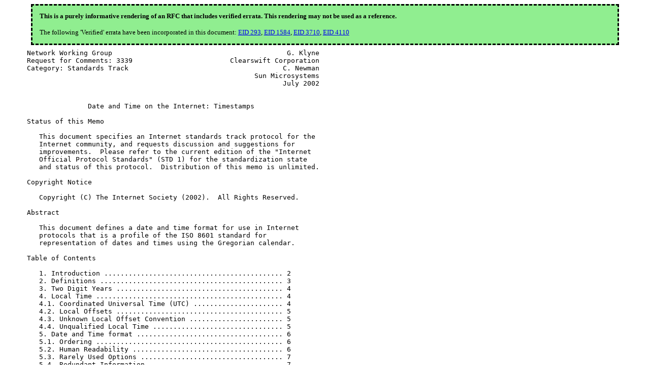

--- FILE ---
content_type: text/html
request_url: http://ftp11.freebsd.org/mirror/Network/rfc/inline-errata/rfc3339.html
body_size: 42047
content:
<!DOCTYPE html PUBLIC "-//W3C//DTD XHTML 1.0 Transitional//EN"
  "http://www.w3.org/TR/xhtml1/DTD/xhtml1-transitional.dtd">
<html xmlns="http://www.w3.org/1999/xhtml" xml:lang="en" lang="en">
    <head profile="http://dublincore.org/documents/2008/08/04/dc-html/">
        <meta http-equiv="Content-Type" content="text/html; charset=utf-8" />
        <meta name="robots" content="index,follow" />

        <link rel="icon" href="./css/images/rfc.png" type="image/png" />
        <link rel="shortcut icon" href="./css/images/rfc.png" type="image/png" />
        <title>rfc3339</title>
    
        <link rel="stylesheet" type="text/css" href="./css/errata-base.css"/>
        <link rel="stylesheet" type="text/css" href="./css/errata-color.css" title="Default: Basic Colors"/>
        <link rel="alternative stylesheet" type="text/css" href="./css/errata-monochrome.css" title="Monochrome"/>
        <link rel="alternative stylesheet" type="text/css" href="./css/errata-printer.css" title="Printer"/>

        <script src="./css/errata.js"></script>
    </head>
    <body>
        <div class='Verified-headnote-styling'>
<span style="font-weight: bold;">This is a purely informative rendering of an RFC that includes verified errata.  This rendering may not be used as a reference.</span>
<br/>
<br/>
The following 'Verified' errata have been incorporated in this document:
 <a href='#btn_293'>EID 293</a>,  <a href='#btn_1584'>EID 1584</a>,  <a href='#eid3710'>EID 3710</a>,  <a href='#btn_4110'>EID 4110</a>
</div>

        <pre>
Network Working Group                                           G. Klyne
Request for Comments: 3339                        Clearswift Corporation
Category: Standards Track                                      C. Newman
                                                        Sun Microsystems
                                                               July 2002


               Date and Time on the Internet: Timestamps

Status of this Memo

   This document specifies an Internet standards track protocol for the
   Internet community, and requests discussion and suggestions for
   improvements.  Please refer to the current edition of the &quot;Internet
   Official Protocol Standards&quot; (STD 1) for the standardization state
   and status of this protocol.  Distribution of this memo is unlimited.

Copyright Notice

   Copyright (C) The Internet Society (2002).  All Rights Reserved.

Abstract

   This document defines a date and time format for use in Internet
   protocols that is a profile of the ISO 8601 standard for
   representation of dates and times using the Gregorian calendar.

Table of Contents

   1. Introduction ............................................ 2
   2. Definitions ............................................. 3
   3. Two Digit Years ......................................... 4
   4. Local Time .............................................. 4
   4.1. Coordinated Universal Time (UTC) ...................... 4
   4.2. Local Offsets ......................................... 5
   4.3. Unknown Local Offset Convention ....................... 5
   4.4. Unqualified Local Time ................................ 5
   5. Date and Time format .................................... 6
   5.1. Ordering .............................................. 6
   5.2. Human Readability ..................................... 6
   5.3. Rarely Used Options ................................... 7
   5.4. Redundant Information ................................. 7
   5.5. Simplicity ............................................ 7
   5.6. Internet Date/Time Format ............................. 8
   5.7. Restrictions .......................................... 9
   5.8. Examples ............................................. 10
   6. References ............................................. 10
   7. Security Considerations ................................ 11

   Appendix A. ISO 8601 Collected ABNF ....................... 12
   Appendix B. Day of the Week ............................... 14
   Appendix C. Leap Years .................................... 14
   Appendix D. Leap Seconds ..............................,... 15
   Acknowledgements .......................................... 17
   Authors&#x27; Addresses ........................................ 17
   Full Copyright Statement .................................. 18

1. Introduction

   Date and time formats cause a lot of confusion and interoperability
   problems on the Internet.  This document addresses many of the
   problems encountered and makes recommendations to improve consistency
   and interoperability when representing and using date and time in
   Internet protocols.

   This document includes an Internet profile of the ISO 8601 [ISO8601]
   standard for representation of dates and times using the Gregorian
   calendar.

   There are many ways in which date and time values might appear in
   Internet protocols:  this document focuses on just one common usage,
   viz. timestamps for Internet protocol events.  This limited
   consideration has the following consequences:

   o  All dates and times are assumed to be in the &quot;current era&quot;,
      somewhere between 0000AD and 9999AD.

   o  All times expressed have a stated relationship (offset) to
      Coordinated Universal Time (UTC).  (This is distinct from some
      usage in scheduling applications where a local time and location
      may be known, but the actual relationship to UTC may be dependent
      on the unknown or unknowable actions of politicians or
      administrators.  The UTC time corresponding to 17:00 on 23rd March
      2005 in New York may depend on administrative decisions about
      daylight savings time.  This specification steers well clear of
      such considerations.)

   o  Timestamps can express times that occurred before the introduction
      of UTC.  Such timestamps are expressed relative to universal time,
      using the best available practice at the stated time.

   o  Date and time expressions indicate an instant in time.
      Description of time periods, or intervals, is not covered here.

2. Definitions

   The key words &quot;MUST&quot;, &quot;MUST NOT&quot;, &quot;REQUIRED&quot;, &quot;SHALL&quot;, &quot;SHALL NOT&quot;,
   &quot;SHOULD&quot;, &quot;SHOULD NOT&quot;, &quot;RECOMMENDED&quot;, &quot;MAY&quot;, and &quot;OPTIONAL&quot; in this
   document are to be interpreted as described in RFC 2119 [RFC2119].

      UTC         Coordinated Universal Time as maintained by the Bureau
                  International des Poids et Mesures (BIPM).

      second      A basic unit of measurement of time in the
                  International System of Units.  It is defined as the
                  duration of 9,192,631,770 cycles of microwave light
                  absorbed or emitted by the hyperfine transition of
                  cesium-133 atoms in their ground state undisturbed by
                  external fields.

      minute      A period of time of 60 seconds.  However, see also the
                  restrictions in section 5.7 and Appendix D for how
                  leap seconds are denoted within minutes.

      hour        A period of time of 60 minutes.

      day         A period of time of 24 hours.

      leap year   In the Gregorian calendar, a year which has 366 days.
                  A leap year is a year whose number is divisible by
                  four an integral number of times, except that if it is
                  a centennial year (i.e. divisible by one hundred) it
                  shall also be divisible by four hundred an integral
                  number of times.

      ABNF        Augmented Backus-Naur Form, a format used to represent
                  permissible strings in a protocol or language, as
                  defined in [ABNF].

      Email Date/Time Format
                  The date/time format used by Internet Mail as defined
                  by RFC 2822 [IMAIL-UPDATE].

      Internet Date/Time Format
                  The date format defined in section 5 of this document.

      Timestamp   This term is used in this document to refer to an
                  unambiguous representation of some instant in time.

      Z           A suffix which, when applied to a time, denotes a UTC
                  offset of 00:00; often spoken &quot;Zulu&quot; from the ICAO
                  phonetic alphabet representation of the letter &quot;Z&quot;.

      For more information about time scales, see Appendix E of [NTP],
      Section 3 of [ISO8601], and the appropriate ITU documents [ITU-R-
      TF].

3. Two Digit Years

   The following requirements are to address the problems of ambiguity
   of 2-digit years:

      o  Internet Protocols MUST generate four digit years in dates.

      o  The use of 2-digit years is deprecated.  If a 2-digit year is
         received, it should be accepted ONLY if an incorrect
         interpretation will not cause a protocol or processing failure
         (e.g. if used only for logging or tracing purposes).

      o  It is possible that a program using two digit years will
         represent years after 1999 as three digits.  This occurs if the
         program simply subtracts 1900 from the year and doesn&#x27;t check
         the number of digits.  Programs wishing to robustly deal with
         dates generated by such broken software may add 1900 to three
         digit years.

      o  It is possible that a program using two digit years will
         represent years after 1999 as &quot;:0&quot;, &quot;:1&quot;, ... &quot;:9&quot;, &quot;;0&quot;, ...
         This occurs if the program simply subtracts 1900 from the year
         and adds the decade to the US-ASCII character zero.  Programs
         wishing to robustly deal with dates generated by such broken
         software should detect non-numeric decades and interpret
         appropriately.

   The problems with two digit years amply demonstrate why all dates and
   times used in Internet protocols MUST be fully qualified.

4. Local Time

4.1. Coordinated Universal Time (UTC)

   Because the daylight saving rules for local time zones are so
   convoluted and can change based on local law at unpredictable times,
   true interoperability is best achieved by using Coordinated Universal
   Time (UTC).  This specification does not cater to local time zone
   rules.

4.2. Local Offsets

   The offset between local time and UTC is often useful information.
   For example, in electronic mail (RFC2822, [IMAIL-UPDATE]) the local
   offset provides a useful heuristic to determine the probability of a
   prompt response.  Attempts to label local offsets with alphabetic
   strings have resulted in poor interoperability in the past [IMAIL],
   [HOST-REQ].  As a result, RFC2822 [IMAIL-UPDATE] has made numeric
   offsets mandatory.

   Numeric offsets are calculated as &quot;local time minus UTC&quot;.  So the
   equivalent time in UTC can be determined by subtracting the offset
   from the local time.  For example, 18:50:00-04:00 is the same time as
   22:50:00Z.  (This example shows negative offsets handled by adding
   the absolute value of the offset.)

      NOTE: Following ISO 8601, numeric offsets represent only time
      zones that differ from UTC by an integral number of minutes.
      However, many historical time zones differ from UTC by a non-
      integral number of minutes.  To represent such historical time
      stamps exactly, applications must convert them to a representable
      time zone.

4.3. Unknown Local Offset Convention

   If the time in UTC is known, but the offset to local time is unknown,
   this can be represented with an offset of &quot;-00:00&quot;.  This differs
   semantically from an offset of &quot;Z&quot; or &quot;+00:00&quot;, which imply that UTC
   is the preferred reference point for the specified time.  RFC2822
   [IMAIL-UPDATE] describes a similar convention for email.

4.4. Unqualified Local Time

   A number of devices currently connected to the Internet run their
   internal clocks in local time and are unaware of UTC.  While the
   Internet does have a tradition of accepting reality when creating
   specifications, this should not be done at the expense of
   interoperability.  Since interpretation of an unqualified local time
   zone will fail in approximately 23/24 of the globe, the
   interoperability problems of unqualified local time are deemed
   unacceptable for the Internet.  Systems that are configured with a
   local time, are unaware of the corresponding UTC offset, and depend
   on time synchronization with other Internet systems, MUST use a
   mechanism that ensures correct synchronization with UTC.  Some
   suitable mechanisms are:

   o  Use Network Time Protocol [NTP] to obtain the time in UTC.

   o  Use another host in the same local time zone as a gateway to the
      Internet.  This host MUST correct unqualified local times that are
      transmitted to other hosts.

   o  Prompt the user for the local time zone and daylight saving rule
      settings.

5. Date and Time format

   This section discusses desirable qualities of date and time formats
   and defines a profile of ISO 8601 for use in Internet protocols.

5.1. Ordering

   If date and time components are ordered from least precise to most
   precise, then a useful property is achieved.  Assuming that the time
   zones of the dates and times are the same (e.g., all in UTC),
   expressed using the same string (e.g., all &quot;Z&quot; or all &quot;+00:00&quot;), and
   all times have the same number of fractional second digits, then the
   date and time strings may be sorted as strings (e.g., using the
   strcmp() function in C) and a time-ordered sequence will result.  <span class="Verified-inline-styling" id='inline-293'>   If the format allows optional punctuation or white space then this  <button id="btn_293" target="expand_293" onclick='hideFunction("expand_293")'>Expand</button>
   characteristic can be violated.</span id__locate=293>
<div class="nodeCloseClass" id='expand_293'><div class='Verified-endnote-styling' id='eid293'>
<pre>
<b><i><a href='https://www.rfc-editor.org/errata/eid293'>EID 293</a> (Verified) is as follows:</i></b>

<b>Section:</b> 5.1

<b>Original Text:</b>

   The presence of optional punctuation would violate this characteristic.

<b>Corrected Text:</b>

   If the format allows optional punctuation or white space then this 
   characteristic can be violated.
</pre>
<b>Notes:</b><br/>
In Appendix A, it says:<br/> Time:<br/><br/>   time-hour         = 2DIGIT ; 00-24<br/>   time-minute       = 2DIGIT ; 00-59<br/>   time-second       = 2DIGIT ; 00-58, 00-59, 00-60 based on<br/>                              ; leap-second rules<br/>   time-fraction     = (&quot;,&quot; / &quot;.&quot;) 1*DIGIT<br/>   time-numoffset    = (&quot;+&quot; / &quot;-&quot;) time-hour [[&quot;:&quot;] time-minute]<br/>   time-zone         = &quot;Z&quot; / time-numoffset<br/><br/>   timeopt-hour      = &quot;-&quot; / (time-hour [&quot;:&quot;])<br/>   timeopt-minute    = &quot;-&quot; / (time-minute [&quot;:&quot;])<br/><br/>   timespec-hour     = time-hour [[&quot;:&quot;] time-minute [[&quot;:&quot;] time-second]]<br/>   timespec-minute   = timeopt-hour time-minute [[&quot;:&quot;] time-second]<br/>   timespec-second   = &quot;-&quot; timeopt-minute time-second<br/>   timespec-base     = timespec-hour / timespec-minute / timespec-second<br/><br/>   time              = timespec-base [time-fraction] [time-zone]<br/><br/>   iso-date-time     = date &quot;T&quot; time<br/>It should say:<br/> Time:<br/><br/>   time-hour         = 2DIGIT ; 00-23<br/>   time-minute       = 2DIGIT ; 00-59<br/>   time-second       = 2DIGIT ; 00-58, 00-59, 00-60 based on<br/>                              ; leap-second rules<br/>   time-fraction     = (&quot;,&quot; / &quot;.&quot;) 1*DIGIT<br/>   time-numoffset    = (&quot;+&quot; / &quot;-&quot;) time-hour [[&quot;:&quot;] time-minute]<br/>   time-zone         = &quot;Z&quot; / time-numoffset<br/><br/>   timeopt-hour      = &quot;-&quot; / (time-hour [&quot;:&quot;])<br/>   timeopt-minute    = &quot;-&quot; / (time-minute [&quot;:&quot;])<br/><br/>   timespec-hour     = time-hour [[&quot;:&quot;] time-minute [[&quot;:&quot;] time-second]]<br/>   timespec-minute   = timeopt-hour time-minute [[&quot;:&quot;] time-second]<br/>   timespec-second   = &quot;-&quot; timeopt-minute time-second<br/>   timespec-base     = timespec-hour / timespec-minute / timespec-second<br/>                       / timespec-midnight<br/>   timespec-midnight = &quot;24&quot; [[&quot;:&quot;] &quot;00&quot; [[&quot;:&quot;] &quot;00&quot;]]<br/><br/>   time              = timespec-base [time-fraction] [time-zone]<br/><br/>   iso-date-time     = date &quot;T&quot; time<br/><br/>In the third paragraph of Appendix A, it states &quot;ISO 8601 is not clear on <br/>whether an hour of 24 is permissible only if minutes and seconds are 0. <br/>This assumes that an hour of 24 is permissible in any context.&quot;<br/><br/>This is clarified in the 2000 edition which says:<br/>    5.3 Time of the day<br/><br/>   The representation of the hour by [24] is only allowed to indicate<br/>   midnight, see 5.3.2.<br/>That would result in the following ABNF change:<br/>  time-hour         = 2DIGIT ; 00-23<br/>and additions:<br/>  timespec-midnight = &quot;24&quot; [[&quot;:&quot;] &quot;00&quot; [[&quot;:&quot;] &quot;00&quot;]]<br/>  timespec-base     =/ timespec-midnight
</div>
</div>
5.2. Human Readability

   Human readability has proved to be a valuable feature of Internet
   protocols.  Human readable protocols greatly reduce the costs of
   debugging since telnet often suffices as a test client and network
   analyzers need not be modified with knowledge of the protocol.  On
   the other hand, human readability sometimes results in
   interoperability problems.  For example, the date format &quot;10/11/1996&quot;
   is completely unsuitable for global interchange because it is
   interpreted differently in different countries.  In addition, the
   date format in [IMAIL] has resulted in interoperability problems when
   people assumed any text string was permitted and translated the three
   letter abbreviations to other languages or substituted date formats
   which were easier to generate (e.g. the format used by the C function
   ctime).  For this reason, a balance must be struck between human
   readability and interoperability.

   Because no date and time format is readable according to the
   conventions of all countries, Internet clients SHOULD be prepared to
   transform dates into a display format suitable for the locality.
   This may include translating UTC to local time.

5.3. Rarely Used Options

   A format which includes rarely used options is likely to cause
   interoperability problems.  This is because rarely used options are
   less likely to be used in alpha or beta testing, so bugs in parsing
   are less likely to be discovered.  Rarely used options should be made
   mandatory or omitted for the sake of interoperability whenever
   possible.

   The format defined below includes only one rarely used option:
   fractions of a second.  It is expected that this will be used only by
   applications which require strict ordering of date/time stamps or
   which have an unusual precision requirement.

5.4. Redundant Information

   If a date/time format includes redundant information, that introduces
   the possibility that the redundant information will not correlate.
   For example, including the day of the week in a date/time format
   introduces the possibility that the day of week is incorrect but the
   date is correct, or vice versa.  Since it is not difficult to compute
   the day of week from a date (see Appendix B), the day of week should
   not be included in a date/time format.

5.5. Simplicity

   The complete set of date and time formats specified in ISO 8601
   [ISO8601] is quite complex in an attempt to provide multiple
   representations and partial representations.  Appendix A contains an
   attempt to translate the complete syntax of ISO 8601 into ABNF.
   Internet protocols have somewhat different requirements and
   simplicity has proved to be an important characteristic.  In
   addition, Internet protocols usually need complete specification of
   data in order to achieve true interoperability.  Therefore, the
   complete grammar for ISO 8601 is deemed too complex for most Internet
   protocols.

   The following section defines a profile of ISO 8601 for use on the
   Internet.  It is a conformant subset of the ISO 8601 extended format.
   Simplicity is achieved by making most fields and punctuation
   mandatory.

5.6. Internet Date/Time Format

   The following profile of ISO 8601 [ISO8601] dates SHOULD be used in
   new protocols on the Internet.  This is specified using the syntax
   description notation defined in [ABNF].

   date-fullyear   = 4DIGIT
   date-month      = 2DIGIT  ; 01-12
   date-mday       = 2DIGIT  ; 01-28, 01-29, 01-30, 01-31 based on
                             ; month/year
   time-hour       = 2DIGIT  ; 00-23
   time-minute     = 2DIGIT  ; 00-59
   time-second     = 2DIGIT  ; 00-58, 00-59, 00-60 based on leap second
                             ; rules
   time-secfrac    = &quot;.&quot; 1*DIGIT
   time-numoffset  = (&quot;+&quot; / &quot;-&quot;) time-hour &quot;:&quot; time-minute
   time-offset     = &quot;Z&quot; / time-numoffset

   partial-time    = time-hour &quot;:&quot; time-minute &quot;:&quot; time-second
                     [time-secfrac]
   full-date       = date-fullyear &quot;-&quot; date-month &quot;-&quot; date-mday
   full-time       = partial-time time-offset

   date-time       = full-date &quot;T&quot; full-time

      NOTE: Per [ABNF] and ISO8601, the &quot;T&quot; and &quot;Z&quot; characters in this
      syntax may alternatively be lower case &quot;t&quot; or &quot;z&quot; respectively.

      This date/time format may be used in some environments or contexts
      that distinguish between the upper- and lower-case letters &#x27;A&#x27;-&#x27;Z&#x27;
      and &#x27;a&#x27;-&#x27;z&#x27; (e.g. XML).  Specifications that use this format in
      such environments MAY further limit the date/time syntax so that
      the letters &#x27;T&#x27; and &#x27;Z&#x27; used in the date/time syntax must always
      be upper case.  Applications that generate this format SHOULD use
      upper case letters.

      NOTE: ISO 8601 defines date and time separated by &quot;T&quot;.
      Applications using this syntax may choose, for the sake of
      readability, to specify a full-date and full-time separated by
      (say) a space character.

5.7. Restrictions

   The grammar element date-mday represents the day number within the
   current month.  The maximum value varies based on the month and year
   as follows:

      Month Number  Month/Year           Maximum value of date-mday
      ------------  ----------           --------------------------
      01            January              31
      02            February, normal     28
      02            February, leap year  29
      03            March                31
      04            April                30
      05            May                  31
      06            June                 30
      07            July                 31
      08            August               31
      09            September            30
      10            October              31
      11            November             30
      12            December             31

   Appendix C contains sample C code to determine if a year is a leap
   year.

   The grammar element time-second may have the value &quot;60&quot; at the end of
   months in which a leap second occurs -- to date: June (XXXX-06-
   30T23:59:60Z) or December (XXXX-12-31T23:59:60Z); see Appendix D for
   a table of leap seconds.  It is also possible for a leap second to be
   subtracted, at which times the maximum value of time-second is &quot;58&quot;.
   At all other times the maximum value of time-second is &quot;59&quot;.
   Further, in time zones other than &quot;Z&quot;, the leap second point is
   shifted by the zone offset (so it happens at the same instant around
   the globe).

   Leap seconds cannot be predicted far into the future.  The
   International Earth Rotation Service publishes bulletins [IERS] that
   announce leap seconds with a few weeks&#x27; warning.  Applications should
   not generate timestamps involving inserted leap seconds until after
   the leap seconds are announced.

   Although ISO 8601 permits the hour to be &quot;24&quot;, this profile of ISO
   8601 only allows values between &quot;00&quot; and &quot;23&quot; for the hour in order
   to reduce confusion.

5.8. Examples

   Here are some examples of Internet date/time format.

      1985-04-12T23:20:50.52Z

   This represents 20 minutes and 50.52 seconds after the 23rd hour of
   April 12th, 1985 in UTC.

      1996-12-19T16:39:57-08:00

   This represents 39 minutes and 57 seconds after the 16th hour of
   December 19th, 1996 with an offset of -08:00 from UTC (Pacific
   Standard Time).  Note that this is equivalent to 1996-12-20T00:39:57Z
   in UTC.

      1990-12-31T23:59:60Z

   This represents the leap second inserted at the end of 1990.

      1990-12-31T15:59:60-08:00

   This represents the same leap second in Pacific Standard Time, 8
   hours behind UTC.

      1937-01-01T12:00:27.87+00:20

   This represents the same instant of time as noon, January 1, 1937,
   Netherlands time.  Standard time in the Netherlands was exactly 19
   minutes and 32.13 seconds ahead of UTC by law from 1909-05-01 through
   1937-06-30.  This time zone cannot be represented exactly using the
   HH:MM format, and this timestamp uses the closest representable UTC
   offset.

6. References

<div class='Verified-endnote-styling' id='eid3710'>
<pre>
<b><i><a href='https://www.rfc-editor.org/errata/eid3710'>EID 3710</a> (Verified) is as follows:</i></b>

<b>Section:</b> 6

<b>Original Text:</b>

[IERS] International Earth Rotation Service Bulletins,
       &lt;http://hpiers.obspm.fr/eop-pc/products/bulletins.html&gt;.

<b>Corrected Text:</b>

[IERS] International Earth Rotation Service Bulletins,
       &lt;http://hpiers.obspm.fr/eop-pc/products/bulletins
        /bulletins.html&gt;.
</pre>
<b>Notes:</b><br/>
Original link is missing a &quot;bulletins/&quot; before the terminal &quot;bulletins.html&quot;.<br/>This leads to a 404
</div>
   [ZELLER]       Zeller, C., &quot;Kalender-Formeln&quot;, Acta Mathematica, Vol.
                  9, Nov 1886.

   [IMAIL]        Crocker, D., &quot;Standard for the Format of Arpa Internet
                  Text Messages&quot;, STD 11, RFC 822, August 1982.

   [IMAIL-UPDATE] Resnick, P., &quot;Internet Message Format&quot;, RFC 2822,
                  April 2001.

   [ABNF]         Crocker, D. and P. Overell, &quot;Augmented BNF for Syntax
                  Specifications: ABNF&quot;, RFC 2234, November 1997.

   [ISO8601]      &quot;Data elements and interchange formats -- Information
                  interchange -- Representation of dates and times&quot;, ISO
                  8601:1988(E), International Organization for
                  Standardization, June, 1988.

   [ISO8601:2000] &quot;Data elements and interchange formats -- Information
                  interchange -- Representation of dates and times&quot;, ISO
                  8601:2000, International Organization for
                  Standardization, December, 2000.

   [HOST-REQ]     Braden, R., &quot;Requirements for Internet Hosts --
                  Application and Support&quot;, STD 3, RFC 1123, October
                  1989.

   [IERS]         International Earth Rotation Service Bulletins,
                  &lt;http://hpiers.obspm.fr/eop-
                  pc/products/bulletins.html&gt;.

   [NTP]          Mills, D, &quot;Network Time Protocol (Version 3)
                  Specification, Implementation and Analysis&quot;, RFC 1305,
                  March 1992.

   [ITU-R-TF]     International Telecommunication Union Recommendations
                  for Time Signals and Frequency Standards Emissions.
                  &lt;http://www.itu.ch/publications/itu-r/iturtf.htm&gt;

   [RFC2119]      Bradner, S, &quot;Key words for use in RFCs to Indicate
                  Requirement Levels&quot;, BCP 14, RFC 2119, March 1997.

7. Security Considerations

   Since the local time zone of a site may be useful for determining a
   time when systems are less likely to be monitored and might be more
   susceptible to a security probe, some sites may wish to emit times in
   UTC only.  Others might consider this to be loss of useful
   functionality at the hands of paranoia.

Appendix A. ISO 8601 Collected ABNF

   This information is based on the 1988 version of ISO 8601.  There may
   be some changes in the 2000 revision.

   ISO 8601 does not specify a formal grammar for the date and time
   formats it defines.  The following is an attempt to create a formal
   grammar from ISO 8601.  This is informational only and may contain
   errors.  ISO 8601 remains the authoritative reference.

   <span class="Verified-inline-styling" id='inline-1584'>This grammar permits mixtures of basic and extended format.</span id__locate=1584> ISO <button id="btn_1584" target="expand_1584" onclick='hideFunction("expand_1584")'>Expand</button>
<div class="nodeCloseClass" id='expand_1584'><div class='Verified-endnote-styling' id='eid1584'>
<pre>
<b><i><a href='https://www.rfc-editor.org/errata/eid1584'>EID 1584</a> (Verified) is as follows:</i></b>

<b>Section:</b> Appendix A

<b>Original Text:</b>

Note that due to ambiguities in ISO 8601, some interpretations had to
be made.  First, ISO 8601 is not clear if mixtures of basic and
extended format are permissible.  This grammar permits mixtures. 

<b>Corrected Text:</b>

This grammar permits mixtures of basic and extended format.
</pre>
<b>Notes:</b><br/>
ISO 8601:2000 section 5.4.2 reads: <br/>  d) the expression shall either be completely in basic format, in which case the minimum number of separators necessary for the required expression is used, or completely in extended format, in which case additional separators shall be used in accordance with 5.2 and 5.3.<br/><br/>(There is similar text in section 4.3.3 of ISO 8601:2004)
</div>
</div>   8601 is not clear on whether an hour of 24 is permissible only if
   minutes and seconds are 0.  This assumes that an hour of 24 is
   permissible in any context.  Restrictions on date-mday in section 5.7
   apply.  ISO 8601 states that the &quot;T&quot; may be omitted under some
   circumstances.  This grammar requires the &quot;T&quot; to avoid ambiguity.
   <span class="Verified-inline-styling" id='inline-4110'>   ISO 8601/Cor1:1991 also requires (in section 5.3.1.3) that a decimal <button id="btn_4110" target="expand_4110" onclick='hideFunction("expand_4110")'>Expand</button>
   fraction be proceeded by &quot;00&quot; if less than unity.

</span id__locate=4110>
<div class="nodeCloseClass" id='expand_4110'><div class='Verified-endnote-styling' id='eid4110'>
<pre>
<b><i><a href='https://www.rfc-editor.org/errata/eid4110'>EID 4110</a> (Verified) is as follows:</i></b>

<b>Section:</b> Appendix A

<b>Original Text:</b>

   ISO 8601 also requires (in section 5.3.1.3) that a decimal fraction
   be proceeded by a &quot;0&quot; if less than unity.  Annex B.2 of ISO 8601
   gives examples where the decimal fractions are not preceded by a &quot;0&quot;.
   This grammar assumes section 5.3.1.3 is correct and that Annex B.2 is
   in error.

<b>Corrected Text:</b>

   ISO 8601/Cor1:1991 also requires (in section 5.3.1.3) that a decimal
   fraction be proceeded by &quot;00&quot; if less than unity.

</pre>
<b>Notes:</b><br/>
ISO 8601:1988/Cor 1:1991 says:<br/><br/>&quot;Subclause 5.3.1.3<br/>&quot;Last line, delete “shall be preceded by a zero” and insert “shall be preceded by two zeros in accordance with 4.6” &quot;<br/><br/>The RFC3339 grammar never allowed just one zero (&quot;0&quot;) preceding the fraction and has always been compliant with ISO 8601/Cor 1:1991.<br/><br/>----- Note from the RFC authors -----<br/>There are interpretations of ISO 8601 under which section 5.3.1.3 and Annex B.2 are entirely consistent, and the implication that they are in conflict can cause confusion.<br/><br/>----- Note from the Area Director -----<br/>There is a newer version of the ISO spec, ISO 8601:2004.  That version came after this RFC, so it cannot be a definitive reference with respect to this RFC, but readers should be aware of the newer version.
</div>
</div>
   date-century    = 2DIGIT  ; 00-99
   date-decade     =  DIGIT  ; 0-9
   date-subdecade  =  DIGIT  ; 0-9
   date-year       = date-decade date-subdecade
   date-fullyear   = date-century date-year
   date-month      = 2DIGIT  ; 01-12
   date-wday       =  DIGIT  ; 1-7  ; 1 is Monday, 7 is Sunday
   date-mday       = 2DIGIT  ; 01-28, 01-29, 01-30, 01-31 based on
                             ; month/year
   date-yday       = 3DIGIT  ; 001-365, 001-366 based on year
   date-week       = 2DIGIT  ; 01-52, 01-53 based on year

   datepart-fullyear = [date-century] date-year [&quot;-&quot;]
   datepart-ptyear   = &quot;-&quot; [date-subdecade [&quot;-&quot;]]
   datepart-wkyear   = datepart-ptyear / datepart-fullyear

   dateopt-century   = &quot;-&quot; / date-century
   dateopt-fullyear  = &quot;-&quot; / datepart-fullyear
   dateopt-year      = &quot;-&quot; / (date-year [&quot;-&quot;])
   dateopt-month     = &quot;-&quot; / (date-month [&quot;-&quot;])
   dateopt-week      = &quot;-&quot; / (date-week [&quot;-&quot;])

   datespec-full     = datepart-fullyear date-month [&quot;-&quot;] date-mday
   datespec-year     = date-century / dateopt-century date-year
   datespec-month    = &quot;-&quot; dateopt-year date-month [[&quot;-&quot;] date-mday]
   datespec-mday     = &quot;--&quot; dateopt-month date-mday
   datespec-week     = datepart-wkyear &quot;W&quot;
                       (date-week / dateopt-week date-wday)
   datespec-wday     = &quot;---&quot; date-wday
   datespec-yday     = dateopt-fullyear date-yday

   date              = datespec-full / datespec-year
                       / datespec-month /
   datespec-mday / datespec-week / datespec-wday / datespec-yday

Time:

   time-hour         = 2DIGIT ; 00-24
   time-minute       = 2DIGIT ; 00-59
   time-second       = 2DIGIT ; 00-58, 00-59, 00-60 based on
                              ; leap-second rules
   time-fraction     = (&quot;,&quot; / &quot;.&quot;) 1*DIGIT
   time-numoffset    = (&quot;+&quot; / &quot;-&quot;) time-hour [[&quot;:&quot;] time-minute]
   time-zone         = &quot;Z&quot; / time-numoffset

   timeopt-hour      = &quot;-&quot; / (time-hour [&quot;:&quot;])
   timeopt-minute    = &quot;-&quot; / (time-minute [&quot;:&quot;])

   timespec-hour     = time-hour [[&quot;:&quot;] time-minute [[&quot;:&quot;] time-second]]
   timespec-minute   = timeopt-hour time-minute [[&quot;:&quot;] time-second]
   timespec-second   = &quot;-&quot; timeopt-minute time-second
   timespec-base     = timespec-hour / timespec-minute / timespec-second

   time              = timespec-base [time-fraction] [time-zone]

   iso-date-time     = date &quot;T&quot; time

Durations:

   dur-second        = 1*DIGIT &quot;S&quot;
   dur-minute        = 1*DIGIT &quot;M&quot; [dur-second]
   dur-hour          = 1*DIGIT &quot;H&quot; [dur-minute]
   dur-time          = &quot;T&quot; (dur-hour / dur-minute / dur-second)
   dur-day           = 1*DIGIT &quot;D&quot;
   dur-week          = 1*DIGIT &quot;W&quot;
   dur-month         = 1*DIGIT &quot;M&quot; [dur-day]
   dur-year          = 1*DIGIT &quot;Y&quot; [dur-month]
   dur-date          = (dur-day / dur-month / dur-year) [dur-time]

   duration          = &quot;P&quot; (dur-date / dur-time / dur-week)

Periods:

   period-explicit   = iso-date-time &quot;/&quot; iso-date-time
   period-start      = iso-date-time &quot;/&quot; duration
   period-end        = duration &quot;/&quot; iso-date-time

   period            = period-explicit / period-start / period-end

Appendix B. Day of the Week

   The following is a sample C subroutine loosely based on Zeller&#x27;s
   Congruence [Zeller] which may be used to obtain the day of the week
   for dates on or after 0000-03-01:

   char *day_of_week(int day, int month, int year)
   {
      int cent;
      char *dayofweek[] = {
         &quot;Sunday&quot;, &quot;Monday&quot;, &quot;Tuesday&quot;, &quot;Wednesday&quot;,
         &quot;Thursday&quot;, &quot;Friday&quot;, &quot;Saturday&quot;
      };

      /* adjust months so February is the last one */
      month -= 2;
      if (month &lt; 1) {
         month += 12;
         --year;
      }
      /* split by century */
      cent = year / 100;
      year %= 100;
      return (dayofweek[((26 * month - 2) / 10 + day + year
                        + year / 4 + cent / 4 + 5 * cent) % 7]);
   }

Appendix C. Leap Years

   Here is a sample C subroutine to calculate if a year is a leap year:

   /* This returns non-zero if year is a leap year.  Must use 4 digit
      year.
    */
   int leap_year(int year)
   {
       return (year % 4 == 0 &amp;&amp; (year % 100 != 0 || year % 400 == 0));
   }

Appendix D. Leap Seconds

   Information about leap seconds can be found at:
   &lt;http://tycho.usno.navy.mil/leapsec.html&gt;.  In particular, it notes
   that:

      The decision to introduce a leap second in UTC is the
      responsibility of the International Earth Rotation Service (IERS).
      According to the CCIR Recommendation, first preference is given to
      the opportunities at the end of December and June, and second
      preference to those at the end of March and September.

   When required, insertion of a leap second occurs as an extra second
   at the end of a day in UTC, represented by a timestamp of the form
   YYYY-MM-DDT23:59:60Z.  A leap second occurs simultaneously in all
   time zones, so that time zone relationships are not affected.  See
   section 5.8 for some examples of leap second times.

   The following table is an excerpt from the table maintained by the
   United States Naval Observatory.  The source data is located at:

      &lt;ftp://maia.usno.navy.mil/ser7/tai-utc.dat&gt;

   This table shows the date of the leap second, and the difference
   between the time standard TAI (which isn&#x27;t adjusted by leap seconds)
   and UTC after that leap second.

   UTC Date  TAI - UTC After Leap Second
   --------  ---------------------------
   1972-06-30     11
   1972-12-31     12
   1973-12-31     13
   1974-12-31     14
   1975-12-31     15
   1976-12-31     16
   1977-12-31     17
   1978-12-31     18
   1979-12-31     19
   1981-06-30     20
   1982-06-30     21
   1983-06-30     22
   1985-06-30     23
   1987-12-31     24
   1989-12-31     25
   1990-12-31     26
   1992-06-30     27
   1993-06-30     28
   1994-06-30     29
   1995-12-31     30
   1997-06-30     31
   1998-12-31     32

Acknowledgements

   The following people provided helpful advice for an earlier
   incarnation of this document:  Ned Freed, Neal McBurnett, David
   Keegel, Markus Kuhn, Paul Eggert and Robert Elz.  Thanks are also due
   to participants of the IETF Calendaring/Scheduling working group
   mailing list, and participants of the time zone mailing list.

   The following reviewers contributed helpful suggestions for the
   present revision: Tom Harsch, Markus Kuhn, Pete Resnick, Dan Kohn.
   Paul Eggert provided many careful observations regarding the
   subtleties of leap seconds and time zone offsets.  The following
   people noted corrections and improvements to earlier drafts: Dr John
   Stockton, Jutta Degener, Joe Abley, and Dan Wing.

Authors&#x27; Addresses

   Chris Newman
   Sun Microsystems
   1050 Lakes Drive, Suite 250
   West Covina, CA 91790 USA

   EMail: chris.newman@sun.com


   Graham Klyne (editor, this revision)
   Clearswift Corporation
   1310 Waterside
   Arlington Business Park
   Theale, Reading  RG7 4SA
   UK

   Phone: +44 11 8903 8903
   Fax:   +44 11 8903 9000
   EMail: GK@ACM.ORG

Full Copyright Statement

   Copyright (C) The Internet Society (2002).  All Rights Reserved.

   This document and translations of it may be copied and furnished to
   others, and derivative works that comment on or otherwise explain it
   or assist in its implementation may be prepared, copied, published
   and distributed, in whole or in part, without restriction of any
   kind, provided that the above copyright notice and this paragraph are
   included on all such copies and derivative works.  However, this
   document itself may not be modified in any way, such as by removing
   the copyright notice or references to the Internet Society or other
   Internet organizations, except as needed for the purpose of
   developing Internet standards in which case the procedures for
   copyrights defined in the Internet Standards process must be
   followed, or as required to translate it into languages other than
   English.

   The limited permissions granted above are perpetual and will not be
   revoked by the Internet Society or its successors or assigns.

   This document and the information contained herein is provided on an
   &quot;AS IS&quot; basis and THE INTERNET SOCIETY AND THE INTERNET ENGINEERING
   TASK FORCE DISCLAIMS ALL WARRANTIES, EXPRESS OR IMPLIED, INCLUDING
   BUT NOT LIMITED TO ANY WARRANTY THAT THE USE OF THE INFORMATION
   HEREIN WILL NOT INFRINGE ANY RIGHTS OR ANY IMPLIED WARRANTIES OF
   MERCHANTABILITY OR FITNESS FOR A PARTICULAR PURPOSE.

Acknowledgement

   Funding for the RFC Editor function is currently provided by the
   Internet Society.


        </re>
        
    </body>
</html>
